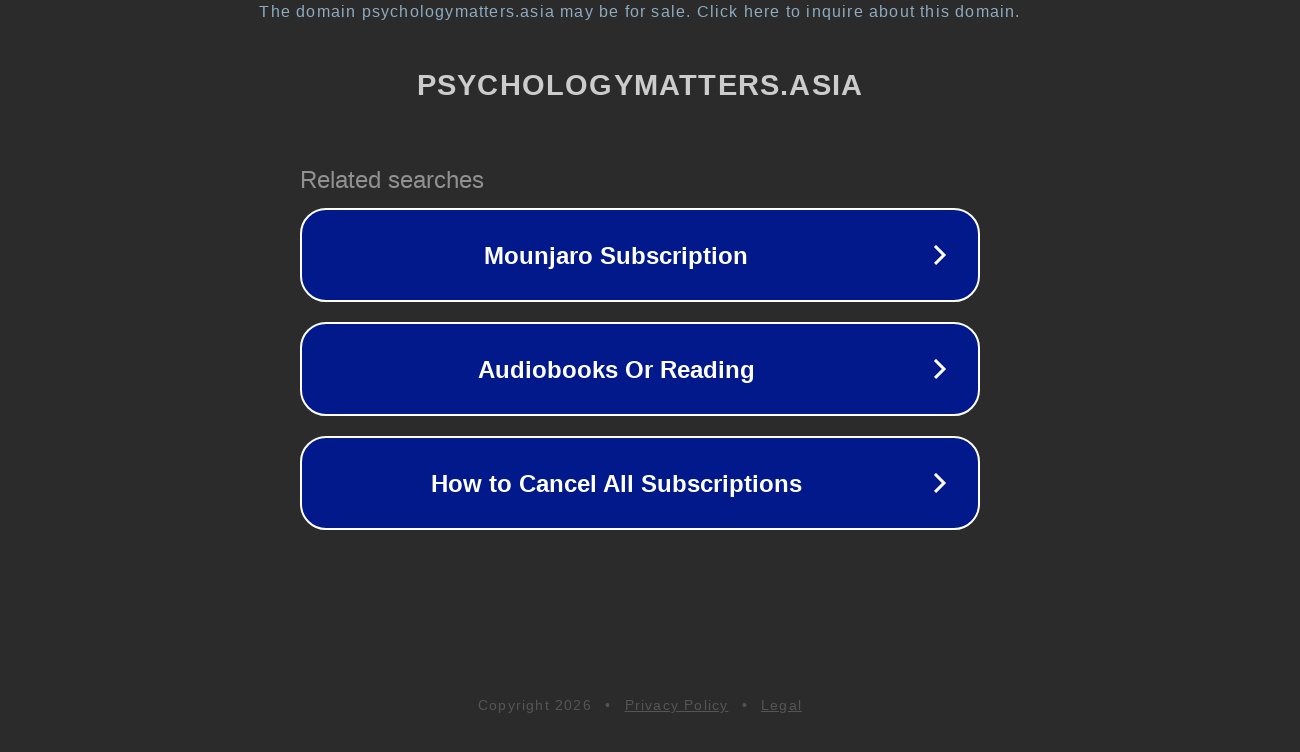

--- FILE ---
content_type: text/html; charset=utf-8
request_url: https://www.psychologymatters.asia/psychology_news.php/2560/many-mental-illnesses-reduce-life-expectancy-more-than-heavy-smoking.html?news_id=2560
body_size: 1246
content:
<!doctype html>
<html data-adblockkey="MFwwDQYJKoZIhvcNAQEBBQADSwAwSAJBANDrp2lz7AOmADaN8tA50LsWcjLFyQFcb/P2Txc58oYOeILb3vBw7J6f4pamkAQVSQuqYsKx3YzdUHCvbVZvFUsCAwEAAQ==_dcimL/zZ2kOR25M3bT+ZaeonuReSlzX4+2EgkFMf/AQxAYAkkvEWUtxYjuaq3bpKg6vidx9sgo9qog+6/98t3g==" lang="en" style="background: #2B2B2B;">
<head>
    <meta charset="utf-8">
    <meta name="viewport" content="width=device-width, initial-scale=1">
    <link rel="icon" href="[data-uri]">
    <link rel="preconnect" href="https://www.google.com" crossorigin>
</head>
<body>
<div id="target" style="opacity: 0"></div>
<script>window.park = "[base64]/bmV3c19pZD0yNTYwIiwicGFnZV9tZXRob2QiOiJHRVQiLCJwYWdlX3JlcXVlc3QiOnsibmV3c19pZCI6IjI1NjAifSwicGFnZV9oZWFkZXJzIjp7fSwiaG9zdCI6Ind3dy5wc3ljaG9sb2d5bWF0dGVycy5hc2lhIiwiaXAiOiIzLjEzNC45MC4yMjMifQo=";</script>
<script src="/bdBCHIVQN.js"></script>
</body>
</html>
